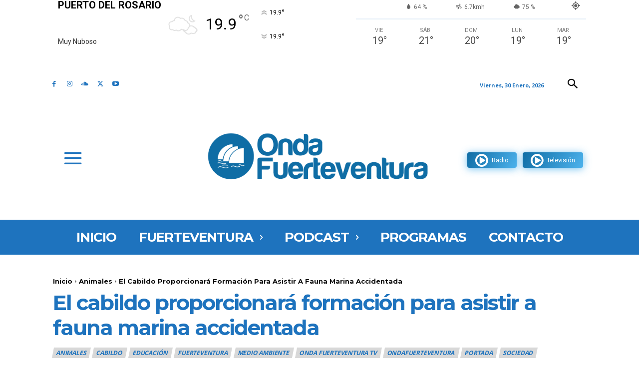

--- FILE ---
content_type: text/html; charset=UTF-8
request_url: https://ondafuerteventura.es/wp-admin/admin-ajax.php?td_theme_name=Newspaper&v=12.7.4
body_size: -132
content:
{"175087":128}